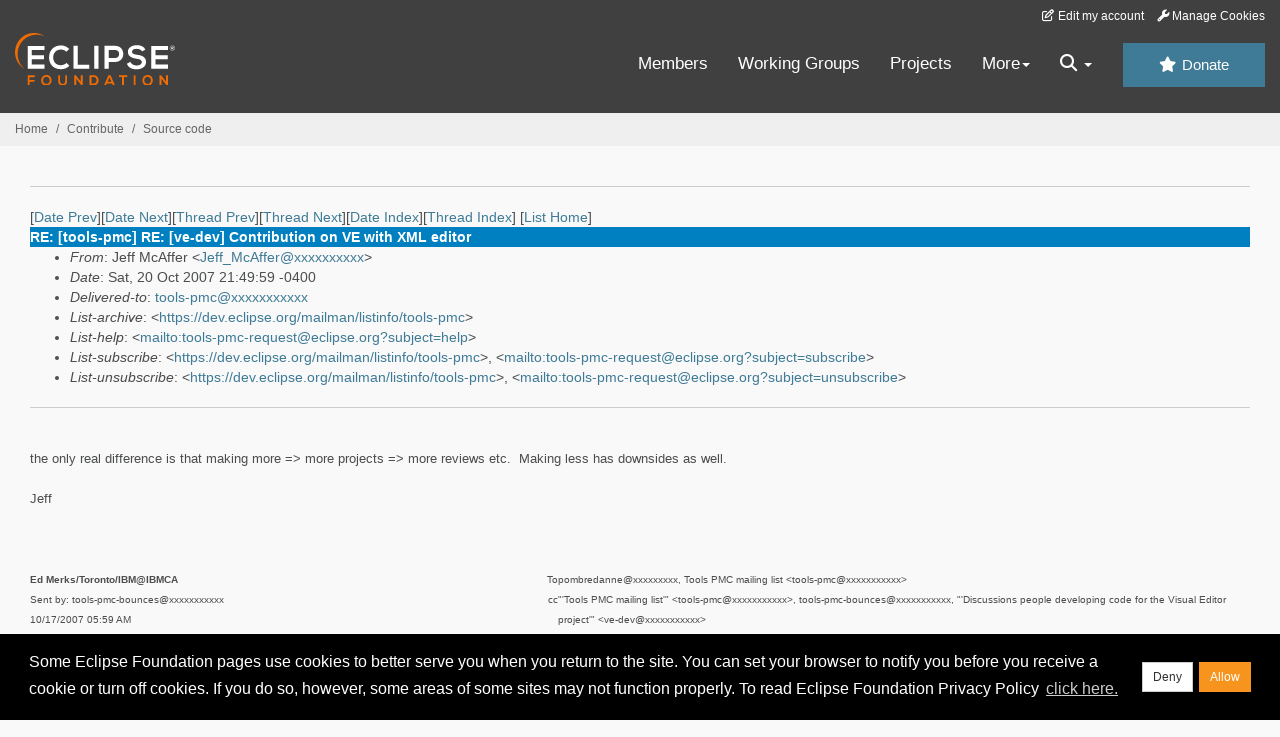

--- FILE ---
content_type: text/html
request_url: https://www.eclipse.org/lists/tools-pmc/msg00278.html
body_size: 8636
content:
<!-- MHonArc v2.6.19+ -->
<!--X-Subject: RE: [tools&#45;pmc] RE: [ve&#45;dev] Contribution on VE with XML editor -->
<!--X-From-R13: Xrss [pOssre &#60;Xrss_[pOssreNpn.voz.pbz> -->
<!--X-Date: Sat, 20 Oct 2007 21:50:42 &#45;0400 (EDT) -->
<!--X-Message-Id: OF8BBD701F.CD684782&#45;ON8525737B.0009D985&#45;8525737B.000A3582@ca.ibm.com -->
<!--X-Content-Type: multipart/alternative -->
<!--X-Reference: OF1431F268.0C578065&#45;ON85257377.0036019B&#45;85257377.0036E1C9@ca.ibm.com -->
<!--X-Head-End-->
<!DOCTYPE HTML PUBLIC "-//W3C//DTD HTML//EN">
<HTML>
<HEAD>
<TITLE>RE: [tools-pmc] RE: [ve-dev] Contribution on VE with XML editor</TITLE>
<meta charset="UTF-8">
<link rel="stylesheet" href="/eclipse.org-common/themes/solstice/public/stylesheets/quicksilver.min.css" type="text/css">
<!-- Google Tag Manager (noscript) -->
<noscript><iframe src="https://www.googletagmanager.com/ns.html?id=GTM-5WLCZXC"
  height="0" width="0" style="display:none;visibility:hidden"></iframe></noscript>
<!-- End Google Tag Manager (noscript) -->    <a class="sr-only" href="#content">Skip to main content</a>
<header class="header-wrapper" id="header-wrapper">
  <div class="clearfix toolbar-container-wrapper">
    <div class="container-fluid">
      <div class="text-right toolbar-row row hidden-print">
        <div class="col-md-24 row-toolbar-col">
          <ul class="list-inline">
            <li><a href="https://accounts.eclipse.org/user/edit" class="" data-tab-destination="tab-profile"><i class="fa fa-edit fa-fw"></i> Edit my account</a></li>
            <li><a class="toolbar-link toolbar-manage-cookies dropdown-toggle"><i class="fa fa-wrench"></i> Manage Cookies</a></li>
          </ul>
        </div>
      </div>
    </div>
  </div>
  <div class="container-fluid">
    <div class="row" id="header-row">
      <div class="col-sm-8 col-md-6 col-lg-4" id="header-left">
        <div class="wrapper-logo-default"><a href="https://www.eclipse.org/"><img class="logo-eclipse-default hidden-xs" alt="Eclipse.org logo" width="160" src="//www.eclipse.org/eclipse.org-common/themes/solstice/public/images/logo/eclipse-foundation-white-orange.svg"/></a></div>
      </div>
      <div class="col-sm-19 col-md-20 margin-top-10" id="main-menu-wrapper">
        <div class="float-right hidden-xs" id="btn-call-for-action"><a href="https://www.eclipse.org/donate/" class="btn btn-huge btn-info"><i class="fa fa-star"></i> Donate</a></div>
        <div class="navbar yamm float-sm-right" id="main-menu">
          <div class="navbar-collapse collapse" id="navbar-main-menu">
            <ul class="nav navbar-nav">
              <li><a href="https://www.eclipse.org/membership/" target="_self">Members</a></li>
              <li><a href="https://www.eclipse.org/org/workinggroups/" target="_self">Working Groups</a></li>
              <li><a href="https://www.eclipse.org/projects/" target="_self">Projects</a></li>
              <li class="dropdown visible-xs">
                <a href="#" data-toggle="dropdown" class="dropdown-toggle">Community <b class="caret"></b></a>
                <ul class="dropdown-menu">
                  <li><a href="http://marketplace.eclipse.org">Marketplace</a></li>
                  <li><a href="http://events.eclipse.org">Events</a></li>
                  <li><a href="http://www.planeteclipse.org/">Planet Eclipse</a></li>
                  <li><a href="https://www.eclipse.org/community/eclipse_newsletter/">Newsletter</a></li>
                  <li><a href="https://www.youtube.com/user/EclipseFdn">Videos</a></li>
                  <li><a href="https://blogs.eclipse.org">Blogs</a></li>
                </ul>
              </li>
              <li class="dropdown visible-xs">
                <a href="#" data-toggle="dropdown" class="dropdown-toggle">Participate <b class="caret"></b></a>
                <ul class="dropdown-menu">
                  <li><a href="https://bugs.eclipse.org/bugs/">Report a Bug</a></li>
                  <li><a href="https://www.eclipse.org/forums/">Forums</a></li>
                  <li><a href="https://www.eclipse.org/mail/">Mailing Lists</a></li>
                  <li><a href="https://wiki.eclipse.org/">Wiki</a></li>
                  <li><a href="https://wiki.eclipse.org/IRC">IRC</a></li>
                  <li><a href="https://www.eclipse.org/org/research/">Research</a></li>
                </ul>
              </li>
              <li class="dropdown visible-xs">
                <a href="#" data-toggle="dropdown" class="dropdown-toggle">Eclipse IDE <b class="caret"></b></a>
                <ul class="dropdown-menu">
                  <li><a href="https://www.eclipse.org/downloads">Download</a></li>
                  <li><a href="https://www.eclipse.org/eclipseide">Learn More</a></li>
                  <li><a href="https://help.eclipse.org">Documentation</a></li>
                  <li><a href="https://www.eclipse.org/getting_started">Getting Started / Support</a></li>
                  <li><a href="https://www.eclipse.org/contribute/">How to Contribute</a></li>
                  <li><a href="https://www.eclipse.org/ide/">IDE and Tools</a></li>
                  <li><a href="https://www.eclipse.org/forums/index.php/f/89/">Newcomer Forum</a></li>
                </ul>
              </li>
              <!-- More -->
              <li class="dropdown eclipse-more hidden-xs">
                <a data-toggle="dropdown" class="dropdown-toggle" role="button">More<b class="caret"></b></a>
                <ul class="dropdown-menu">
                  <li>
                    <!-- Content container to add padding -->
                    <div class="yamm-content">
                      <div class="row">
                        <ul class="col-sm-8 list-unstyled">
                          <li>
                            <p><strong>Community</strong></p>
                          </li>
                          <li><a href="http://marketplace.eclipse.org">Marketplace</a></li>
                          <li><a href="http://events.eclipse.org">Events</a></li>
                          <li><a href="http://www.planeteclipse.org/">Planet Eclipse</a></li>
                          <li><a href="https://www.eclipse.org/community/eclipse_newsletter/">Newsletter</a></li>
                          <li><a href="https://www.youtube.com/user/EclipseFdn">Videos</a></li>
                          <li><a href="https://blogs.eclipse.org">Blogs</a></li>
                        </ul>
                        <ul class="col-sm-8 list-unstyled">
                          <li>
                            <p><strong>Participate</strong></p>
                          </li>
                          <li><a href="https://bugs.eclipse.org/bugs/">Report a Bug</a></li>
                          <li><a href="https://www.eclipse.org/forums/">Forums</a></li>
                          <li><a href="https://www.eclipse.org/mail/">Mailing Lists</a></li>
                          <li><a href="https://wiki.eclipse.org/">Wiki</a></li>
                          <li><a href="https://wiki.eclipse.org/IRC">IRC</a></li>
                          <li><a href="https://www.eclipse.org/org/research/">Research</a></li>
                        </ul>
                        <ul class="col-sm-8 list-unstyled">
                          <li>
                            <p><strong>Eclipse IDE</strong></p>
                          </li>
                          <li><a href="https://www.eclipse.org/downloads">Download</a></li>
                          <li><a href="https://www.eclipse.org/eclipseide">Learn More</a></li>
                          <li><a href="https://help.eclipse.org">Documentation</a></li>
                          <li><a href="https://www.eclipse.org/getting_started">Getting Started / Support</a></li>
                          <li><a href="https://www.eclipse.org/contribute/">How to Contribute</a></li>
                          <li><a href="https://www.eclipse.org/ide/">IDE and Tools</a></li>
                          <li><a href="https://www.eclipse.org/forums/index.php/f/89/">Newcomer Forum</a></li>
                        </ul>
                      </div>
                    </div>
                  </li>
                </ul>
              </li>
              <li class="dropdown eclipse-more main-menu-search">
                <a data-toggle="dropdown" class="dropdown-toggle" role="button"><i class="fa fa-search"></i> <b class="caret"></b></a>
                <ul class="dropdown-menu">
                  <li>
                    <!-- Content container to add padding -->
                    <div class="yamm-content">
                      <div class="row">
                        <div class="col-sm-24">
                          <p>Search</p>
                          <div class="row">
                            <div class="col-md-24">
                              <div id="custom-search-form" class="reset-box-sizing">
                                <script>
                                  (function() {
                                    var cx = '011805775785170369411:p3ec0igo0qq';
                                    var gcse = document.createElement('script');
                                    gcse.type = 'text/javascript';
                                    gcse.async = true;
                                    gcse.src = (document.location.protocol == 'https:' ? 'https:' : 'http:') +
                                    '//cse.google.com/cse.js?cx=' + cx;
                                    var s = document.getElementsByTagName('script')[0];
                                    s.parentNode.insertBefore(gcse, s);
                                  })();
                                </script>
                                <gcse:searchbox-only gname="main" resultsUrl="https://www.eclipse.org/home/search.php"></gcse:searchbox-only>
                              </div>
                            </div>
                          </div>
                        </div>
                      </div>
                    </div>
                  </li>
                </ul>
              </li>
            </ul>
          </div>
          <div class="navbar-header">
            <button type="button" class="navbar-toggle" data-toggle="collapse" data-target="#navbar-main-menu">
            <span class="sr-only">Toggle navigation</span>
            <span class="icon-bar"></span>
            <span class="icon-bar"></span>
            <span class="icon-bar"></span>
            <span class="icon-bar"></span>
            </button>
            <div class="wrapper-logo-mobile"><a class="navbar-brand visible-xs" href="https://www.eclipse.org/"><img class="logo-eclipse-default-mobile img-responsive" alt="Eclipse.org logo" width="160" src="//www.eclipse.org/eclipse.org-common/themes/solstice/public/images/logo/eclipse-foundation-white-orange.svg"/></a></div>
          </div>
        </div>
      </div>
    </div>
  </div>
</header>
<section class="default-breadcrumbs hidden-print breadcrumbs-default-margin" id="breadcrumb">
  <div class="container-fluid">
    <h3 class="sr-only">Breadcrumbs</h3>
    <div class="row">
      <div class="col-sm-24">
        <ol class="breadcrumb">
          <li><a href="https://www.eclipse.org/">Home</a></li>
          <li><a href="https://www.eclipse.org/contribute/">Contribute</a></li>
          <li><a href="/c/">Source code</a></li>
        </ol>
      </div>
    </div>
  </div>
</section>
<!-- /#breadcrumb -->
<main>
<div class="container-fluid legacy-page" id="novaContent">
<div class="col-md-24">

</HEAD>
<BODY>
<!--X-Body-Begin-->
<!--X-User-Header-->
<!--X-User-Header-End-->
<!--X-TopPNI-->
<hr>
[<a href="msg00277.html">Date Prev</a>][<a href="msg00279.html">Date Next</a>][<a href="msg00252.html">Thread Prev</a>][<a href="msg00237.html">Thread Next</a>][<a href="mail51.html#00278">Date Index</a>][<a href="thrd52.html#00278">Thread Index</a>]
<!--X-TopPNI-End-->
<!--X-MsgBody-->
<!--X-Subject-Header-Begin-->
[<a href="https://www.eclipse.org/mailman/listinfo/tools-pmc">List Home</a>]
<table border=0 cellspacing=5 cellpadding=2 width="100%">
<tr>
<td align=left valign=top colspan="3" bgcolor="#0080c0"><b><font color="#ffffff" face="Arial,Helvetica">
RE: [tools-pmc] RE: [ve-dev] Contribution on VE with XML editor
</font></b></td>
</tr>
</table>
<!--X-Subject-Header-End-->
<!--X-Head-of-Message-->
<ul>
<li><em>From</em>: Jeff McAffer &lt;<a href="mailto:Jeff_McAffer@DOMAIN.HIDDEN">Jeff_McAffer@xxxxxxxxxx</a>&gt;</li>
<li><em>Date</em>: Sat, 20 Oct 2007 21:49:59 -0400</li>
<li><em>Delivered-to</em>: <a href="mailto:tools-pmc@DOMAIN.HIDDEN">tools-pmc@xxxxxxxxxxx</a></li>
<li><em>List-archive</em>: &lt;<a href="https://dev.eclipse.org/mailman/listinfo/tools-pmc">https://dev.eclipse.org/mailman/listinfo/tools-pmc</a>&gt;</li>
<li><em>List-help</em>: &lt;<a href="mailto:tools-pmc-request@eclipse.org?subject=help">mailto:tools-pmc-request@eclipse.org?subject=help</a>&gt;</li>
<li><em>List-subscribe</em>: &lt;<a href="https://dev.eclipse.org/mailman/listinfo/tools-pmc">https://dev.eclipse.org/mailman/listinfo/tools-pmc</a>&gt;,	&lt;<a href="mailto:tools-pmc-request@eclipse.org?subject=subscribe">mailto:tools-pmc-request@eclipse.org?subject=subscribe</a>&gt;</li>
<li><em>List-unsubscribe</em>: &lt;<a href="https://dev.eclipse.org/mailman/listinfo/tools-pmc">https://dev.eclipse.org/mailman/listinfo/tools-pmc</a>&gt;,	&lt;<a href="mailto:tools-pmc-request@eclipse.org?subject=unsubscribe">mailto:tools-pmc-request@eclipse.org?subject=unsubscribe</a>&gt;</li>
</ul>
<!--X-Head-of-Message-End-->
<!--X-Head-Body-Sep-Begin-->
<hr>
<!--X-Head-Body-Sep-End-->
<!--X-Body-of-Message-->

<br><font size=2 face="sans-serif">the only real difference is that making
more =&gt; more projects =&gt; more reviews etc. &nbsp;Making less has
downsides as well.</font>
<br>
<br><font size=2 face="sans-serif">Jeff</font>
<br>
<br>
<br>
<br>
<table width=100%>
<tr valign=top>
<td width=40%><font size=1 face="sans-serif"><b>Ed Merks/Toronto/IBM@IBMCA</b>
</font>
<br><font size=1 face="sans-serif">Sent by: tools-pmc-bounces@xxxxxxxxxxx</font>
<p><font size=1 face="sans-serif">10/17/2007 05:59 AM</font>
<table border>
<tr valign=top>
<td bgcolor=white>
<div align=center><font size=1 face="sans-serif">Please respond to<br>
Tools PMC mailing list &lt;tools-pmc@xxxxxxxxxxx&gt;</font></div></table>
<br>
<td width=59%>
<table width=100%>
<tr valign=top>
<td>
<div align=right><font size=1 face="sans-serif">To</font></div>
<td><font size=1 face="sans-serif">pombredanne@xxxxxxxxx, Tools PMC mailing
list &lt;tools-pmc@xxxxxxxxxxx&gt;</font>
<tr valign=top>
<td>
<div align=right><font size=1 face="sans-serif">cc</font></div>
<td><font size=1 face="sans-serif">&quot;'Tools PMC mailing list'&quot;
&lt;tools-pmc@xxxxxxxxxxx&gt;, tools-pmc-bounces@xxxxxxxxxxx, &quot;'Discussions
people developing code for the Visual Editor project'&quot; &lt;ve-dev@xxxxxxxxxxx&gt;</font>
<tr valign=top>
<td>
<div align=right><font size=1 face="sans-serif">Subject</font></div>
<td><font size=1 face="sans-serif">RE: [tools-pmc] RE: [ve-dev] Contribution
on VE with XML editor</font></table>
<br>
<table>
<tr valign=top>
<td>
<td></table>
<br></table>
<br>
<br>
<br><tt><font size=2>Guys,<br>
<br>
It seems to be a sign of a dysfunctional process when everyone needs to<br>
create incubating subprojects effectively for no other reason than to take<br>
advantage of parallel IP. &nbsp; It's just not clear who is being well
served by<br>
this additional organizational complexity. &nbsp; Note that for EMF we
have the<br>
EMFT project as its permanently incubating satellite project and that all<br>
the components for EMFT live under /cvsroot/modeling/org.eclipse.emf along<br>
with the components for EMF so it makes little real difference whether
EMFT<br>
is a separate subproject or not. &nbsp;As such, I don't see that it &nbsp;makes
much<br>
difference whether Tools has multiple incubating subprojects or just one.<br>
<br>
<br>
Ed Merks/Toronto/IBM@IBMCA<br>
mailto: merks@xxxxxxxxxx<br>
905-413-3265 &nbsp;(t/l 969)<br>
<br>
<br>
<br>
<br>
 &nbsp; &nbsp; &nbsp; &nbsp; &nbsp; &nbsp; &nbsp; &nbsp; &nbsp; &nbsp;
&nbsp; &nbsp; &nbsp; &nbsp; &nbsp; &nbsp; &nbsp; &nbsp; &nbsp; &nbsp; &nbsp;
&nbsp; &nbsp; &nbsp; &nbsp; &nbsp; &nbsp; &nbsp; &nbsp; &nbsp; &nbsp; &nbsp;
&nbsp; &nbsp; &nbsp; &nbsp; &nbsp; <br>
 &nbsp; &nbsp; &nbsp; &nbsp; &nbsp; &nbsp; &quot;Philippe &nbsp; &nbsp;
&nbsp; &nbsp; &nbsp; &nbsp; &nbsp; &nbsp; &nbsp; &nbsp; &nbsp; &nbsp; &nbsp;
&nbsp; &nbsp; &nbsp; &nbsp; &nbsp; &nbsp; &nbsp; &nbsp; &nbsp; &nbsp; &nbsp;
&nbsp; &nbsp; <br>
 &nbsp; &nbsp; &nbsp; &nbsp; &nbsp; &nbsp; Ombredanne&quot; &nbsp; &nbsp;
&nbsp; &nbsp; &nbsp; &nbsp; &nbsp; &nbsp; &nbsp; &nbsp; &nbsp; &nbsp; &nbsp;
&nbsp; &nbsp; &nbsp; &nbsp; &nbsp; &nbsp; &nbsp; &nbsp; &nbsp; &nbsp; &nbsp;
&nbsp; <br>
 &nbsp; &nbsp; &nbsp; &nbsp; &nbsp; &nbsp; &lt;pombredanne@gmai &nbsp;
&nbsp; &nbsp; &nbsp; &nbsp; &nbsp; &nbsp; &nbsp; &nbsp; &nbsp; &nbsp; &nbsp;
&nbsp; &nbsp; &nbsp; &nbsp; &nbsp; &nbsp; &nbsp; &nbsp; &nbsp;To <br>
 &nbsp; &nbsp; &nbsp; &nbsp; &nbsp; &nbsp; l.com&gt; &nbsp; &nbsp; &nbsp;
&nbsp; &nbsp; &nbsp; &nbsp; &nbsp; &nbsp; &nbsp;&quot;'Tools PMC mailing
list'&quot; &nbsp; &nbsp; &nbsp; &nbsp; &nbsp;<br>
 &nbsp; &nbsp; &nbsp; &nbsp; &nbsp; &nbsp; Sent by: &nbsp; &nbsp; &nbsp;
&nbsp; &nbsp; &nbsp; &nbsp; &nbsp; &nbsp;&lt;tools-pmc@xxxxxxxxxxx&gt;
&nbsp; &nbsp; &nbsp; &nbsp; &nbsp; &nbsp; <br>
 &nbsp; &nbsp; &nbsp; &nbsp; &nbsp; &nbsp; tools-pmc-bounces &nbsp; &nbsp;
&nbsp; &nbsp; &nbsp; &nbsp; &nbsp; &nbsp; &nbsp; &nbsp; &nbsp; &nbsp; &nbsp;
&nbsp; &nbsp; &nbsp; &nbsp; &nbsp; &nbsp; &nbsp; &nbsp;cc <br>
 &nbsp; &nbsp; &nbsp; &nbsp; &nbsp; &nbsp; @eclipse.org &nbsp; &nbsp; &nbsp;
&nbsp; &nbsp; &nbsp; &nbsp;tools-pmc-bounces@xxxxxxxxxxx, &nbsp; &nbsp;
&nbsp;<br>
 &nbsp; &nbsp; &nbsp; &nbsp; &nbsp; &nbsp; &nbsp; &nbsp; &nbsp; &nbsp;
&nbsp; &nbsp; &nbsp; &nbsp; &nbsp; &nbsp; &nbsp; &nbsp; &nbsp; &quot;'Discussions
people developing &nbsp; &nbsp; <br>
 &nbsp; &nbsp; &nbsp; &nbsp; &nbsp; &nbsp; &nbsp; &nbsp; &nbsp; &nbsp;
&nbsp; &nbsp; &nbsp; &nbsp; &nbsp; &nbsp; &nbsp; &nbsp; &nbsp; code for
the Visual Editor &nbsp; &nbsp; &nbsp; &nbsp; &nbsp;<br>
 &nbsp; &nbsp; &nbsp; &nbsp; &nbsp; &nbsp; 10/17/2007 01:02 &nbsp; &nbsp;
&nbsp; &nbsp; &nbsp;project'&quot; &lt;ve-dev@xxxxxxxxxxx&gt; &nbsp; &nbsp;
&nbsp;<br>
 &nbsp; &nbsp; &nbsp; &nbsp; &nbsp; &nbsp; AM &nbsp; &nbsp; &nbsp; &nbsp;
&nbsp; &nbsp; &nbsp; &nbsp; &nbsp; &nbsp; &nbsp; &nbsp; &nbsp; &nbsp; &nbsp;
&nbsp; &nbsp; &nbsp; &nbsp; &nbsp; &nbsp; &nbsp; &nbsp; &nbsp; &nbsp; &nbsp;Subject
<br>
 &nbsp; &nbsp; &nbsp; &nbsp; &nbsp; &nbsp; &nbsp; &nbsp; &nbsp; &nbsp;
&nbsp; &nbsp; &nbsp; &nbsp; &nbsp; &nbsp; &nbsp; &nbsp; &nbsp; RE: [tools-pmc]
RE: [ve-dev] &nbsp; &nbsp; &nbsp; &nbsp;<br>
 &nbsp; &nbsp; &nbsp; &nbsp; &nbsp; &nbsp; &nbsp; &nbsp; &nbsp; &nbsp;
&nbsp; &nbsp; &nbsp; &nbsp; &nbsp; &nbsp; &nbsp; &nbsp; &nbsp; Contribution
on VE with XML editor &nbsp;<br>
 &nbsp; &nbsp; &nbsp; &nbsp; &nbsp; &nbsp; Please respond to &nbsp; &nbsp;
&nbsp; &nbsp; &nbsp; &nbsp; &nbsp; &nbsp; &nbsp; &nbsp; &nbsp; &nbsp; &nbsp;
&nbsp; &nbsp; &nbsp; &nbsp; &nbsp; &nbsp; &nbsp; &nbsp; &nbsp; <br>
 &nbsp; &nbsp; &nbsp; &nbsp; &nbsp; &nbsp; pombredanne@gmail &nbsp; &nbsp;
&nbsp; &nbsp; &nbsp; &nbsp; &nbsp; &nbsp; &nbsp; &nbsp; &nbsp; &nbsp; &nbsp;
&nbsp; &nbsp; &nbsp; &nbsp; &nbsp; &nbsp; &nbsp; &nbsp; &nbsp; <br>
 &nbsp; &nbsp; &nbsp; &nbsp; &nbsp; &nbsp; &nbsp; .com; Please &nbsp; &nbsp;
&nbsp; &nbsp; &nbsp; &nbsp; &nbsp; &nbsp; &nbsp; &nbsp; &nbsp; &nbsp; &nbsp;
&nbsp; &nbsp; &nbsp; &nbsp; &nbsp; &nbsp; &nbsp; &nbsp; &nbsp; &nbsp; &nbsp;<br>
 &nbsp; &nbsp; &nbsp; &nbsp; &nbsp; &nbsp; &nbsp; &nbsp;respond to &nbsp;
&nbsp; &nbsp; &nbsp; &nbsp; &nbsp; &nbsp; &nbsp; &nbsp; &nbsp; &nbsp; &nbsp;
&nbsp; &nbsp; &nbsp; &nbsp; &nbsp; &nbsp; &nbsp; &nbsp; &nbsp; &nbsp; &nbsp;
&nbsp; <br>
 &nbsp; &nbsp; &nbsp; &nbsp; &nbsp; &nbsp; Tools PMC mailing &nbsp; &nbsp;
&nbsp; &nbsp; &nbsp; &nbsp; &nbsp; &nbsp; &nbsp; &nbsp; &nbsp; &nbsp; &nbsp;
&nbsp; &nbsp; &nbsp; &nbsp; &nbsp; &nbsp; &nbsp; &nbsp; &nbsp; <br>
 &nbsp; &nbsp; &nbsp; &nbsp; &nbsp; &nbsp; &nbsp; &nbsp; &nbsp; list &nbsp;
&nbsp; &nbsp; &nbsp; &nbsp; &nbsp; &nbsp; &nbsp; &nbsp; &nbsp; &nbsp; &nbsp;
&nbsp; &nbsp; &nbsp; &nbsp; &nbsp; &nbsp; &nbsp; &nbsp; &nbsp; &nbsp; &nbsp;
&nbsp; &nbsp; &nbsp;<br>
 &nbsp; &nbsp; &nbsp; &nbsp; &nbsp; &nbsp; &lt;tools-pmc@eclips &nbsp;
&nbsp; &nbsp; &nbsp; &nbsp; &nbsp; &nbsp; &nbsp; &nbsp; &nbsp; &nbsp; &nbsp;
&nbsp; &nbsp; &nbsp; &nbsp; &nbsp; &nbsp; &nbsp; &nbsp; &nbsp; &nbsp; <br>
 &nbsp; &nbsp; &nbsp; &nbsp; &nbsp; &nbsp; &nbsp; &nbsp; &nbsp;e.org&gt;
&nbsp; &nbsp; &nbsp; &nbsp; &nbsp; &nbsp; &nbsp; &nbsp; &nbsp; &nbsp; &nbsp;
&nbsp; &nbsp; &nbsp; &nbsp; &nbsp; &nbsp; &nbsp; &nbsp; &nbsp; &nbsp; &nbsp;
&nbsp; &nbsp; &nbsp; <br>
 &nbsp; &nbsp; &nbsp; &nbsp; &nbsp; &nbsp; &nbsp; &nbsp; &nbsp; &nbsp;
&nbsp; &nbsp; &nbsp; &nbsp; &nbsp; &nbsp; &nbsp; &nbsp; &nbsp; &nbsp; &nbsp;
&nbsp; &nbsp; &nbsp; &nbsp; &nbsp; &nbsp; &nbsp; &nbsp; &nbsp; &nbsp; &nbsp;
&nbsp; &nbsp; &nbsp; &nbsp; &nbsp; <br>
 &nbsp; &nbsp; &nbsp; &nbsp; &nbsp; &nbsp; &nbsp; &nbsp; &nbsp; &nbsp;
&nbsp; &nbsp; &nbsp; &nbsp; &nbsp; &nbsp; &nbsp; &nbsp; &nbsp; &nbsp; &nbsp;
&nbsp; &nbsp; &nbsp; &nbsp; &nbsp; &nbsp; &nbsp; &nbsp; &nbsp; &nbsp; &nbsp;
&nbsp; &nbsp; &nbsp; &nbsp; &nbsp; <br>
<br>
<br>
<br>
<br>
Jeff wrote:<br>
&gt;Sure would be good to have that parallel IP process extended to all<br>
projects ;-)<br>
+1 :-P<br>
<br>
As for getting a tools incubator, I agree I think we need one. It does
not<br>
make sense for a tools project to start its onw incubator just because
it<br>
can.<br>
It does not make sens not have to have the ability to incubate things in<br>
tools, especially when those are tightly linked to a certain tools project.<br>
<br>
Note that web tools started theiur own incubator.<br>
Incubators are in, they are cool.<br>
Let's do one!<br>
<br>
--<br>
Cheers<br>
Philippe<br>
 -----Original Message-----<br>
 From: tools-pmc-bounces@xxxxxxxxxxx [mailto:tools-pmc-bounces@xxxxxxxxxxx]<br>
 On Behalf Of Jeff McAffer<br>
 Sent: Tuesday, October 16, 2007 9:35 PM<br>
 To: Tools PMC mailing list<br>
 Cc: Tools PMC mailing list; tools-pmc-bounces@xxxxxxxxxxx; 'Discussions<br>
 people developing code for the Visual Editor project'<br>
 Subject: Re: [tools-pmc] RE: [ve-dev] Contribution on VE with XML editor<br>
<br>
<br>
 you would have to have a subproject in Technology as well. &nbsp;IMHO
it would<br>
 be better to have one general Tools incubator subporject with N components<br>
 than N Tech subprojects. &nbsp;Either solution is not great.<br>
 Jeff<br>
<br>
<br>
 &nbsp; &nbsp; &nbsp; &nbsp; &nbsp; &nbsp; &nbsp; &nbsp; &nbsp; &nbsp;
&nbsp; &nbsp; &nbsp; &nbsp; &nbsp; &nbsp; &nbsp; &nbsp; &nbsp; &nbsp; &nbsp;
&nbsp; &nbsp; &nbsp; &nbsp; &nbsp; &nbsp; &nbsp; &nbsp; &nbsp; &nbsp; &nbsp;
&nbsp; &nbsp; &nbsp; &nbsp; &nbsp; <br>
 Ed &nbsp; &nbsp; &nbsp; &nbsp; &nbsp; &nbsp; &nbsp; &nbsp; &nbsp; &nbsp;
&nbsp; &nbsp; &nbsp; &nbsp; &nbsp; &nbsp; &nbsp; &nbsp; &nbsp; &nbsp; &nbsp;
&nbsp; &nbsp; &nbsp; &nbsp; &nbsp; &nbsp; &nbsp; &nbsp; &nbsp; &nbsp; &nbsp;
&nbsp; &nbsp; &nbsp; &nbsp;<br>
 Merks/Toronto/I &nbsp; &nbsp; &nbsp; &nbsp; &nbsp; &nbsp; &nbsp; &nbsp;
&nbsp; &nbsp; &nbsp; &nbsp; &nbsp; &nbsp; &nbsp; &nbsp; &nbsp; &nbsp; &nbsp;
&nbsp; &nbsp; &nbsp; &nbsp; &nbsp; &nbsp; &nbsp; &nbsp; &nbsp; &nbsp; <br>
 BM@IBMCA &nbsp; &nbsp; &nbsp; &nbsp; &nbsp; &nbsp; &nbsp; &nbsp; &nbsp;
&nbsp; &nbsp; &nbsp; &nbsp; &nbsp; &nbsp; &nbsp; &nbsp; &nbsp; &nbsp; &nbsp;
&nbsp; &nbsp; &nbsp; &nbsp; &nbsp; &nbsp; &nbsp; &nbsp; &nbsp; &nbsp; &nbsp;
&nbsp; &nbsp;<br>
 Sent by: &nbsp; &nbsp; &nbsp; &nbsp; &nbsp; &nbsp; &nbsp; &nbsp; &nbsp;
&nbsp; &nbsp; &nbsp; &nbsp; &nbsp; &nbsp; &nbsp; &nbsp; &nbsp; &nbsp; &nbsp;
&nbsp; &nbsp; &nbsp; &nbsp; &nbsp; &nbsp; &nbsp; &nbsp; &nbsp; &nbsp; &nbsp;
To <br>
 tools-pmc-bounc &nbsp; &nbsp; &nbsp; Tools PMC mailing list &lt;tools-pmc@xxxxxxxxxxx&gt;
&nbsp; &nbsp; &nbsp;<br>
 es@xxxxxxxxxxx &nbsp; &nbsp; &nbsp; &nbsp; &nbsp; &nbsp; &nbsp; &nbsp;
&nbsp; &nbsp; &nbsp; &nbsp; &nbsp; &nbsp; &nbsp; &nbsp; &nbsp; &nbsp; &nbsp;
&nbsp; &nbsp; &nbsp; &nbsp; &nbsp; &nbsp; &nbsp; &nbsp; &nbsp; cc <br>
 &nbsp; &nbsp; &nbsp; &nbsp; &nbsp; &nbsp; &nbsp; &nbsp; &nbsp; &nbsp;
&nbsp; Tools PMC mailing list &lt;tools-pmc@xxxxxxxxxxx&gt;, &nbsp; &nbsp;
<br>
 &nbsp; &nbsp; &nbsp; &nbsp; &nbsp; &nbsp; &nbsp; &nbsp; &nbsp; &nbsp;
&nbsp; tools-pmc-bounces@xxxxxxxxxxx, &quot;'Discussions people <br>
 10/16/2007 &nbsp; &nbsp; &nbsp; &nbsp; &nbsp; &nbsp;developing code for
the Visual Editor project'&quot; &nbsp; &nbsp; <br>
 08:51 PM &nbsp; &nbsp; &nbsp; &nbsp; &nbsp; &nbsp; &nbsp;&lt;ve-dev@xxxxxxxxxxx&gt;
&nbsp; &nbsp; &nbsp; &nbsp; &nbsp; &nbsp; &nbsp; &nbsp; &nbsp; &nbsp; &nbsp;
&nbsp; &nbsp; &nbsp; &nbsp; &nbsp;<br>
 &nbsp; &nbsp; &nbsp; &nbsp; &nbsp; &nbsp; &nbsp; &nbsp; &nbsp; &nbsp;
&nbsp; &nbsp; &nbsp; &nbsp; &nbsp; &nbsp; &nbsp; &nbsp; &nbsp; &nbsp; &nbsp;
&nbsp; &nbsp; &nbsp; &nbsp; &nbsp; &nbsp; &nbsp; &nbsp; &nbsp; &nbsp; &nbsp;
&nbsp; Subject <br>
 &nbsp; &nbsp; &nbsp; &nbsp; &nbsp; &nbsp; &nbsp; &nbsp; &nbsp; &nbsp;
&nbsp; Re: [tools-pmc] RE: [ve-dev] Contribution on VE &nbsp; &nbsp; <br>
 &nbsp;Please respond &nbsp; &nbsp; &nbsp; with XML editor &nbsp; &nbsp;
&nbsp; &nbsp; &nbsp; &nbsp; &nbsp; &nbsp; &nbsp; &nbsp; &nbsp; &nbsp; &nbsp;
&nbsp; &nbsp; &nbsp; &nbsp; &nbsp; <br>
 &nbsp; &nbsp; &nbsp; &nbsp;to &nbsp; &nbsp; &nbsp; &nbsp; &nbsp; &nbsp;
&nbsp; &nbsp; &nbsp; &nbsp; &nbsp; &nbsp; &nbsp; &nbsp; &nbsp; &nbsp; &nbsp;
&nbsp; &nbsp; &nbsp; &nbsp; &nbsp; &nbsp; &nbsp; &nbsp; &nbsp; &nbsp; &nbsp;
&nbsp; &nbsp; &nbsp; &nbsp; <br>
 &nbsp; &nbsp;Tools PMC &nbsp; &nbsp; &nbsp; &nbsp; &nbsp; &nbsp; &nbsp;
&nbsp; &nbsp; &nbsp; &nbsp; &nbsp; &nbsp; &nbsp; &nbsp; &nbsp; &nbsp; &nbsp;
&nbsp; &nbsp; &nbsp; &nbsp; &nbsp; &nbsp; &nbsp; &nbsp; &nbsp; &nbsp; &nbsp;
&nbsp; &nbsp;<br>
 &nbsp; mailing list &nbsp; &nbsp; &nbsp; &nbsp; &nbsp; &nbsp; &nbsp; &nbsp;
&nbsp; &nbsp; &nbsp; &nbsp; &nbsp; &nbsp; &nbsp; &nbsp; &nbsp; &nbsp; &nbsp;
&nbsp; &nbsp; &nbsp; &nbsp; &nbsp; &nbsp; &nbsp; &nbsp; &nbsp; &nbsp; &nbsp;<br>
 &nbsp;&lt;tools-pmc@ecl &nbsp; &nbsp; &nbsp; &nbsp; &nbsp; &nbsp; &nbsp;
&nbsp; &nbsp; &nbsp; &nbsp; &nbsp; &nbsp; &nbsp; &nbsp; &nbsp; &nbsp; &nbsp;
&nbsp; &nbsp; &nbsp; &nbsp; &nbsp; &nbsp; &nbsp; &nbsp; &nbsp; &nbsp; &nbsp;
<br>
 &nbsp; &nbsp;ipse.org&gt; &nbsp; &nbsp; &nbsp; &nbsp; &nbsp; &nbsp; &nbsp;
&nbsp; &nbsp; &nbsp; &nbsp; &nbsp; &nbsp; &nbsp; &nbsp; &nbsp; &nbsp; &nbsp;
&nbsp; &nbsp; &nbsp; &nbsp; &nbsp; &nbsp; &nbsp; &nbsp; &nbsp; &nbsp; &nbsp;
&nbsp; &nbsp;<br>
 &nbsp; &nbsp; &nbsp; &nbsp; &nbsp; &nbsp; &nbsp; &nbsp; &nbsp; &nbsp;
&nbsp; &nbsp; &nbsp; &nbsp; &nbsp; &nbsp; &nbsp; &nbsp; &nbsp; &nbsp; &nbsp;
&nbsp; &nbsp; &nbsp; &nbsp; &nbsp; &nbsp; &nbsp; &nbsp; &nbsp; &nbsp; &nbsp;
&nbsp; &nbsp; &nbsp; &nbsp; &nbsp; <br>
 &nbsp; &nbsp; &nbsp; &nbsp; &nbsp; &nbsp; &nbsp; &nbsp; &nbsp; &nbsp;
&nbsp; &nbsp; &nbsp; &nbsp; &nbsp; &nbsp; &nbsp; &nbsp; &nbsp; &nbsp; &nbsp;
&nbsp; &nbsp; &nbsp; &nbsp; &nbsp; &nbsp; &nbsp; &nbsp; &nbsp; &nbsp; &nbsp;
&nbsp; &nbsp; &nbsp; &nbsp; &nbsp; <br>
 &nbsp; &nbsp; &nbsp; &nbsp; &nbsp; &nbsp; &nbsp; &nbsp; &nbsp; &nbsp;
&nbsp; &nbsp; &nbsp; &nbsp; &nbsp; &nbsp; &nbsp; &nbsp; &nbsp; &nbsp; &nbsp;
&nbsp; &nbsp; &nbsp; &nbsp; &nbsp; &nbsp; &nbsp; &nbsp; &nbsp; &nbsp; &nbsp;
&nbsp; &nbsp; &nbsp; &nbsp; &nbsp; <br>
 &nbsp; &nbsp; &nbsp; &nbsp; &nbsp; &nbsp; &nbsp; &nbsp; &nbsp; &nbsp;
&nbsp; &nbsp; &nbsp; &nbsp; &nbsp; &nbsp; &nbsp; &nbsp; &nbsp; &nbsp; &nbsp;
&nbsp; &nbsp; &nbsp; &nbsp; &nbsp; &nbsp; &nbsp; &nbsp; &nbsp; &nbsp; &nbsp;
&nbsp; &nbsp; &nbsp; &nbsp; &nbsp; <br>
<br>
<br>
<br>
<br>
<br>
 Jeff,<br>
<br>
 Isn't that what the Technology project is for?! &nbsp; It seems almost
ironic<br>
 for the Tools project to have a general purpose incubating subproject
when<br>
 the entire Technology project exists for this purpose...<br>
<br>
<br>
 Ed Merks/Toronto/IBM@IBMCA<br>
 mailto: merks@xxxxxxxxxx<br>
 905-413-3265 &nbsp;(t/l 969)<br>
<br>
<br>
<br>
<br>
<br>
 &nbsp; &nbsp; &nbsp; &nbsp; &nbsp; &nbsp; Jeff<br>
 &nbsp; &nbsp; &nbsp; &nbsp; &nbsp; &nbsp; McAffer/Ottawa/IB<br>
 &nbsp; &nbsp; &nbsp; &nbsp; &nbsp; &nbsp; M@IBMCA &nbsp; &nbsp; &nbsp;
&nbsp; &nbsp; &nbsp; &nbsp; &nbsp; &nbsp; &nbsp; &nbsp; &nbsp; &nbsp; &nbsp;
&nbsp; &nbsp; &nbsp; &nbsp; &nbsp; &nbsp; &nbsp; &nbsp; &nbsp; &nbsp; &nbsp;
&nbsp;To<br>
 &nbsp; &nbsp; &nbsp; &nbsp; &nbsp; &nbsp; Sent by: &nbsp; &nbsp; &nbsp;
&nbsp; &nbsp; &nbsp; &nbsp; &nbsp; &nbsp;pombredanne@xxxxxxxxx, Tools PMC<br>
 &nbsp; &nbsp; &nbsp; &nbsp; &nbsp; &nbsp; tools-pmc-bounces &nbsp; &nbsp;
&nbsp; &nbsp; mailing list<br>
 &nbsp; &nbsp; &nbsp; &nbsp; &nbsp; &nbsp; @eclipse.org &nbsp; &nbsp; &nbsp;
&nbsp; &nbsp; &nbsp; &nbsp;&lt;tools-pmc@xxxxxxxxxxx&gt;<br>
 &nbsp; &nbsp; &nbsp; &nbsp; &nbsp; &nbsp; &nbsp; &nbsp; &nbsp; &nbsp;
&nbsp; &nbsp; &nbsp; &nbsp; &nbsp; &nbsp; &nbsp; &nbsp; &nbsp; &nbsp; &nbsp;
&nbsp; &nbsp; &nbsp; &nbsp; &nbsp; &nbsp; &nbsp; &nbsp; &nbsp; &nbsp; &nbsp;
&nbsp; &nbsp; &nbsp; &nbsp;cc<br>
 &nbsp; &nbsp; &nbsp; &nbsp; &nbsp; &nbsp; &nbsp; &nbsp; &nbsp; &nbsp;
&nbsp; &nbsp; &nbsp; &nbsp; &nbsp; &nbsp; &nbsp; &nbsp; &nbsp; &quot;'Tools
PMC mailing list'&quot;<br>
 &nbsp; &nbsp; &nbsp; &nbsp; &nbsp; &nbsp; 10/16/2007 08:45 &nbsp; &nbsp;
&nbsp; &nbsp; &nbsp;&lt;tools-pmc@xxxxxxxxxxx&gt;,<br>
 &nbsp; &nbsp; &nbsp; &nbsp; &nbsp; &nbsp; PM &nbsp; &nbsp; &nbsp; &nbsp;
&nbsp; &nbsp; &nbsp; &nbsp; &nbsp; &nbsp; &nbsp; &nbsp;tools-pmc-bounces@xxxxxxxxxxx,<br>
 &nbsp; &nbsp; &nbsp; &nbsp; &nbsp; &nbsp; &nbsp; &nbsp; &nbsp; &nbsp;
&nbsp; &nbsp; &nbsp; &nbsp; &nbsp; &nbsp; &nbsp; &nbsp; &nbsp; &quot;'Discussions
people developing<br>
 &nbsp; &nbsp; &nbsp; &nbsp; &nbsp; &nbsp; &nbsp; &nbsp; &nbsp; &nbsp;
&nbsp; &nbsp; &nbsp; &nbsp; &nbsp; &nbsp; &nbsp; &nbsp; &nbsp; code for
the Visual Editor<br>
 &nbsp; &nbsp; &nbsp; &nbsp; &nbsp; &nbsp; Please respond to &nbsp; &nbsp;
&nbsp; &nbsp; project'&quot; &lt;ve-dev@xxxxxxxxxxx&gt;<br>
 &nbsp; &nbsp; &nbsp; &nbsp; &nbsp; &nbsp; Tools PMC mailing &nbsp; &nbsp;
&nbsp; &nbsp; &nbsp; &nbsp; &nbsp; &nbsp; &nbsp; &nbsp; &nbsp; &nbsp; &nbsp;
&nbsp; &nbsp; &nbsp; &nbsp; &nbsp; Subject<br>
 &nbsp; &nbsp; &nbsp; &nbsp; &nbsp; &nbsp; &nbsp; &nbsp; &nbsp; list &nbsp;
&nbsp; &nbsp; &nbsp; &nbsp; &nbsp; &nbsp; &nbsp;Re: [tools-pmc] RE: [ve-dev]<br>
 &nbsp; &nbsp; &nbsp; &nbsp; &nbsp; &nbsp; &lt;tools-pmc@eclips &nbsp;
&nbsp; &nbsp; &nbsp; Contribution on VE with XML editor<br>
 &nbsp; &nbsp; &nbsp; &nbsp; &nbsp; &nbsp; &nbsp; &nbsp; &nbsp;e.org&gt;<br>
<br>
<br>
<br>
<br>
<br>
<br>
<br>
<br>
<br>
<br>
 unfortunately the parallel IP process applies only to &quot;Incubating<br>
 Projects&quot;. &nbsp;VE is not incubating. It seems a bit extreme to
set up a new<br>
 Tools project to incubate this work. &nbsp;So an interesting question
is<br>
 whether<br>
 or not Tools should have a general &quot;Incubator&quot; as we do in the
Eclipse<br>
 TLP.<br>
<br>
<br>
 Jeff<br>
<br>
<br>
<br>
 &quot;Philippe Ombredanne&quot;<br>
 &lt;pombredanne@xxxxxxxxx&gt;<br>
 Sent by: &nbsp; &nbsp; &nbsp; &nbsp; &nbsp; &nbsp; &nbsp; &nbsp; &nbsp;
&nbsp; &nbsp; &nbsp; &nbsp; &nbsp; &nbsp; &nbsp; &nbsp; &nbsp; &nbsp; &nbsp;
&nbsp; &nbsp; &nbsp; &nbsp; &nbsp; &nbsp; &nbsp; &nbsp; &nbsp; &nbsp; &nbsp;
To<br>
 tools-pmc-bounces@xxxxxxxxxx &nbsp; &nbsp; &nbsp; &nbsp; &nbsp;&quot;'Discussions
people developing<br>
 g &nbsp; &nbsp; &nbsp; &nbsp; &nbsp; &nbsp; &nbsp; &nbsp; &nbsp; &nbsp;
&nbsp; &nbsp; &nbsp; &nbsp; &nbsp; &nbsp; &nbsp; &nbsp; code for the Visual
Editor<br>
 &nbsp; &nbsp; &nbsp; &nbsp; &nbsp; &nbsp; &nbsp; &nbsp; &nbsp; &nbsp;
&nbsp; &nbsp; &nbsp; &nbsp; &nbsp; &nbsp; &nbsp; &nbsp; &nbsp; project'&quot;
&lt;ve-dev@xxxxxxxxxxx&gt;<br>
 &nbsp; &nbsp; &nbsp; &nbsp; &nbsp; &nbsp; &nbsp; &nbsp; &nbsp; &nbsp;
&nbsp; &nbsp; &nbsp; &nbsp; &nbsp; &nbsp; &nbsp; &nbsp; &nbsp; &nbsp; &nbsp;
&nbsp; &nbsp; &nbsp; &nbsp; &nbsp; &nbsp; &nbsp; &nbsp; &nbsp; &nbsp; &nbsp;
&nbsp; &nbsp; &nbsp; &nbsp;cc<br>
 10/16/2007 06:46 PM &nbsp; &nbsp; &nbsp; &nbsp; &nbsp; &nbsp; &nbsp; &nbsp;
&nbsp; &quot;'Tools PMC mailing list'&quot;<br>
 &nbsp; &nbsp; &nbsp; &nbsp; &nbsp; &nbsp; &nbsp; &nbsp; &nbsp; &nbsp;
&nbsp; &nbsp; &nbsp; &nbsp; &nbsp; &nbsp; &nbsp; &nbsp; &nbsp; &lt;tools-pmc@xxxxxxxxxxx&gt;<br>
 &nbsp; &nbsp; &nbsp; &nbsp; &nbsp; &nbsp; &nbsp; &nbsp; &nbsp; &nbsp;
&nbsp; &nbsp; &nbsp; &nbsp; &nbsp; &nbsp; &nbsp; &nbsp; &nbsp; &nbsp; &nbsp;
&nbsp; &nbsp; &nbsp; &nbsp; &nbsp; &nbsp; &nbsp; &nbsp; &nbsp; &nbsp; &nbsp;
&nbsp; Subject<br>
 &nbsp; &nbsp; &nbsp; Please respond to &nbsp; &nbsp; &nbsp; &nbsp; &nbsp;
&nbsp; &nbsp; [tools-pmc] RE: [ve-dev]<br>
 &nbsp; &nbsp;pombredanne@xxxxxxxxx; &nbsp; &nbsp; &nbsp; &nbsp; &nbsp;
&nbsp; Contribution on VE with XML editor<br>
 &nbsp; &nbsp; &nbsp; Please respond to<br>
 &nbsp; &nbsp;Tools PMC mailing list<br>
 &nbsp; &nbsp;&lt;tools-pmc@xxxxxxxxxxx&gt;<br>
<br>
<br>
<br>
<br>
<br>
<br>
<br>
<br>
<br>
 Hi Yves:<br>
 Welcome ! This is a great news.<br>
 Your contributions are very much welcomed and I would love you join the<br>
 project and be a driving force for non-Java visual editing.<br>
 Team, I had a good discussion with Yves on the phone and here is how we<br>
 could go at it:<br>
 1/ we need a VE incubator for that, so we can welcome new significant
code<br>
 contributions and benefit from the paralell IP process . Any thought from<br>
 the Tools PMC on how to do that?<br>
 2/ in the meantime Yves and I will work to prepare his contribution (mini<br>
 ip<br>
 review, package/names space refactoring, notices, licenses etfc) and when<br>
 ready this will be posted in some public for everyone to review<br>
 3/ at that stage I'll be able to start an IPZilla CQ to get review and<br>
 approval for that contribution<br>
 4/ then we can vote Yves in asa &nbsp;new committer<br>
<br>
 The interesting things is :<br>
 There are synergies possibilities with the proposed contribution from<br>
 Cathy<br>
 (the VE Groovy extensions)<br>
 There have been request here and on the new group for XML focused VE<br>
 extensions.<br>
<br>
 Thoughts? Feedback?<br>
<br>
<br>
 --<br>
 Cheers<br>
 Philippe<br>
 http://easyeclipse.org - http://phpeclipse.net - http://eclipse.org/atf
-<br>
 http://eclipse.org/vep - http://labs.jboss.org/drools/ -<br>
 http://developer.mozilla.org/en/docs/XULRunner<br>
<br>
<br>
<br>
<br>
 -----Original Message-----<br>
 From: ve-dev-bounces@xxxxxxxxxxx [mailto:ve-dev-bounces@xxxxxxxxxxx] On<br>
 Behalf Of Yves YANG<br>
 Sent: Tuesday, October 16, 2007 1:36 PM<br>
 To: ve-dev@xxxxxxxxxxx<br>
 Subject: [ve-dev] Contribution on VE with XML editor<br>
<br>
<br>
 Hi All,<br>
<br>
 I'm Yves YANG from Soyatec. I were the CTO of Omondo from 2002 and early<br>
 2006 and built the key components in EclispeUML. In my new company<br>
 Soyatec,<br>
 I work in a project to edit UI in XML file on top of VE since Mai 2006.<br>
 This<br>
 product is on production now in our custosmer. We think it could be<br>
 profitable for all users if we can contribute this kind of solution in<br>
 Eclipse to promote the XML UI approach, instead of the Java programming.<br>
 Please let me know if you are interested.<br>
<br>
 Best regards<br>
 Yves YANG<br>
<br>
 _______________________________________________<br>
 tools-pmc mailing list<br>
 tools-pmc@xxxxxxxxxxx<br>
 https://dev.eclipse.org/mailman/listinfo/tools-pmc<br>
 _______________________________________________<br>
 tools-pmc mailing list<br>
 tools-pmc@xxxxxxxxxxx<br>
 https://dev.eclipse.org/mailman/listinfo/tools-pmc<br>
<br>
<br>
 _______________________________________________<br>
 tools-pmc mailing list<br>
 tools-pmc@xxxxxxxxxxx<br>
 https://dev.eclipse.org/mailman/listinfo/tools-pmc<br>
 _______________________________________________<br>
 tools-pmc mailing list<br>
 tools-pmc@xxxxxxxxxxx<br>
 https://dev.eclipse.org/mailman/listinfo/tools-pmc<br>
<br>
<br>
_______________________________________________<br>
tools-pmc mailing list<br>
tools-pmc@xxxxxxxxxxx<br>
https://dev.eclipse.org/mailman/listinfo/tools-pmc<br>
</font></tt>
<br>
<!--X-Body-of-Message-End-->
<!--X-MsgBody-End-->
<!--X-Follow-Ups-->
<hr>
<!--X-Follow-Ups-End-->
<!--X-References-->
<ul><li><strong>References</strong>:
<ul>
<li><strong><a name="00252" href="msg00252.html">RE: [tools-pmc] RE: [ve-dev] Contribution on VE with XML editor</a></strong>
<ul><li><em>From:</em> Ed Merks</li></ul></li>
</ul></li></ul>
<!--X-References-End-->
<!--X-BotPNI-->
<ul>
<li>Prev by Date:
<strong><a href="msg00277.html">Re: [tools-pmc] Re: Mylyn 2.1 did not have a Release Review</a></strong>
</li>
<li>Next by Date:
<strong><a href="msg00279.html">RE: [tools-pmc] RE: [ve-dev] Contribution on VE with XML editor</a></strong>
</li>
<li>Previous by thread:
<strong><a href="msg00252.html">RE: [tools-pmc] RE: [ve-dev] Contribution on VE with XML editor</a></strong>
</li>
<li>Next by thread:
<strong><a href="msg00237.html">RE: [tools-pmc] RE: [ve-dev] Contribution on VE with XML editor</a></strong>
</li>
<li>Index(es):
<ul>
<li><a href="mail51.html#00278"><strong>Date</strong></a></li>
<li><a href="thrd52.html#00278"><strong>Thread</strong></a></li>
</ul>
</li>
</ul>

<!--X-BotPNI-End-->
<!--X-User-Footer-->
<!--X-User-Footer-End-->
</div>
</div>
</main>
<p id="back-to-top">
  <a class="visible-xs" href="#top">Back to the top</a>
</p>
<footer id="solstice-footer">
  <div class="container">
    <div class="row">
      <section class="col-sm-6 hidden-print" id="footer-eclipse-foundation">
        <h2 class="section-title">Eclipse Foundation</h2>
        <ul class="nav">
          <li><a href="https://www.eclipse.org/org/">About Us</a></li>
          <li><a href="https://www.eclipse.org/org/foundation/contact.php">Contact Us</a></li>
          <li><a href="https://www.eclipse.org/donate">Donate</a></li>
          <li><a href="https://www.eclipse.org/org/documents/">Governance</a></li>
          <li><a href="https://www.eclipse.org/artwork/">Logo and Artwork</a></li>
          <li><a href="https://www.eclipse.org/org/foundation/directors.php">Board of Directors</a></li>
        </ul>
      </section>
      <section class="col-sm-6 hidden-print" id="footer-legal">
        <h2 class="section-title">Legal</h2>
        <ul class="nav">
          <li><a href="https://www.eclipse.org/legal/privacy.php">Privacy Policy</a></li>
          <li><a href="https://www.eclipse.org/legal/termsofuse.php">Terms of Use</a></li>
          <li><a href="https://www.eclipse.org/legal/copyright.php">Copyright Agent</a></li>
          <li><a href="https://www.eclipse.org/legal/epl-2.0/">Eclipse Public License</a></li>
          <li><a href="https://www.eclipse.org/legal/">Legal Resources</a></li>
        </ul>
      </section>
      <section class="col-sm-6 hidden-print" id="footer-useful-links">
        <h2 class="section-title">Useful Links</h2>
        <ul class="nav">
          <li><a href="https://bugs.eclipse.org/bugs/">Report a Bug</a></li>
          <li><a href="//help.eclipse.org/">Documentation</a></li>
          <li><a href="https://www.eclipse.org/contribute/">How to Contribute</a></li>
          <li><a href="https://www.eclipse.org/mail/">Mailing Lists</a></li>
          <li><a href="https://www.eclipse.org/forums/">Forums</a></li>
          <li><a href="//marketplace.eclipse.org">Marketplace</a></li>
        </ul>
      </section>
      <section class="col-sm-6 hidden-print" id="footer-other">
        <h2 class="section-title">Other</h2>
        <ul class="nav">
          <li><a href="https://www.eclipse.org/ide/">IDE and Tools</a></li>
          <li><a href="https://www.eclipse.org/projects">Community of Projects</a></li>
          <li><a href="https://www.eclipse.org/org/workinggroups/">Working Groups</a></li>
          <li><a href="https://www.eclipse.org/org/research/">Research@Eclipse</a></li>
          <li><a href="https://www.eclipse.org/security/">Report a Vulnerability</a></li>
          <li><a href="https://status.eclipse.org">Service Status</a></li>
        </ul>
      </section>
      <div class="col-sm-24 margin-top-20">
        <div class="row">
          <div id="copyright" class="col-md-16">
            <p id="copyright-text">Copyright &copy; Eclipse Foundation, Inc. All Rights Reserved.</p>
          </div>
          <div class="col-md-8 social-media">
            <ul class="list-inline">
              <li>
                <a class="social-media-link fa-stack fa-lg" href="https://twitter.com/EclipseFdn">
                <i class="fa fa-circle-thin fa-stack-2x"></i>
                <i class="fa fa-twitter fa-stack-1x"></i>
                </a>
              </li>
              <li>
                <a class="social-media-link fa-stack fa-lg" href="https://www.facebook.com/eclipse.org">
                <i class="fa fa-circle-thin fa-stack-2x"></i>
                <i class="fa fa-facebook fa-stack-1x"></i>
                </a>
              </li>
              <li>
                <a class="social-media-link fa-stack fa-lg" href="https://www.youtube.com/user/EclipseFdn">
                <i class="fa fa-circle-thin fa-stack-2x"></i>
                <i class="fa fa-youtube fa-stack-1x"></i>
                </a>
              </li>
              <li>
                <a class="social-media-link fa-stack fa-lg" href="https://www.linkedin.com/company/eclipse-foundation">
                <i class="fa fa-circle-thin fa-stack-2x"></i>
                <i class="fa fa-linkedin fa-stack-1x"></i>
                </a>
              </li>
            </ul>
          </div>
        </div>
      </div>
      <a href="#" class="scrollup">Back to the top</a>
    </div>
  </div>
</footer>
<!-- Placed at the end of the document so the pages load faster -->
<script src="https://www.eclipse.org/eclipse.org-common/themes/solstice/public/javascript/main.min.js?var=1.3"></script>

</body>
</html>
